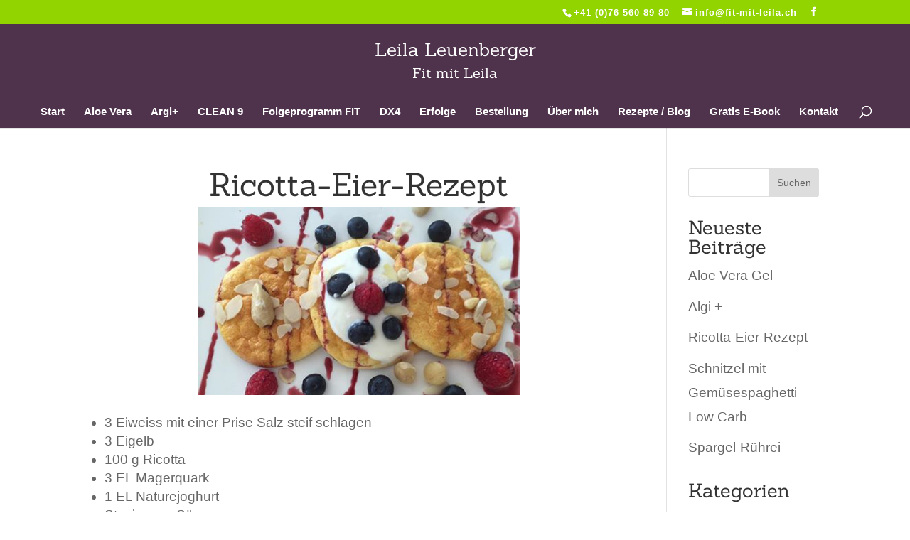

--- FILE ---
content_type: text/css
request_url: https://www.fit-mit-leila.ch/wp-content/themes/Divi-Child-Theme/style.css?ver=4.27.5
body_size: 867
content:
/*
 Theme Name:     Divi Child Theme
 Theme URI:      http://www.elegantthemes.com
 Description:    Child Theme for Divi Theme by Elegant Themes
 Author:         Karin Zeilinger
 Author URI:     https://www.lichtweb.ch
 Template:       Divi
 Version:        1.0.0
*/
 
/* Eigenes CSS */

/*Header*/

.caps {
    font-size: 100% !important;
}



.et_header_style_centered #main-header .logo_container {
    height: auto !important;
    padding: 0;
}

.logo_container h1 {
	color: #FFFFFF;
	font-size: 26px;
}

.logo_container h3 {
	color: #FFFFFF;
	font-size: 20px;
}

.logo_container {
	border-bottom: 1px solid #ffffff;
	padding-bottom: 10px !important;
}

.et_fullwidth_nav #main-header .container {
    padding-left: 0px !important;
    padding-right: 0px !important;
    }

	
.et_header_style_centered #main-header div#et-top-navigation {
    padding-top: 10px !important;
}

#et_search_icon:hover, .mobile_menu_bar::before, .mobile_menu_bar::after, .et-social-icon a:hover, .comment-reply-link, .form-submit .et_pb_button, .entry-summary p.price ins, .woocommerce div.product span.price, .woocommerce-page div.product span.price, .woocommerce #content div.product span.price, .woocommerce-page #content div.product span.price, .woocommerce div.product p.price, .woocommerce-page div.product p.price, .woocommerce #content div.product p.price, .woocommerce-page #content div.product p.price, .woocommerce .star-rating span::before, .woocommerce-page .star-rating span::before, .woocommerce a.button.alt, .woocommerce-page a.button.alt, .woocommerce button.button.alt, .woocommerce-page button.button.alt, .woocommerce input.button.alt, .woocommerce-page input.button.alt, .woocommerce #respond input#submit.alt, .woocommerce-page #respond input#submit.alt, .woocommerce #content input.button.alt, .woocommerce-page #content input.button.alt, .woocommerce a.button, .woocommerce-page a.button, .woocommerce button.button, .woocommerce-page button.button, .woocommerce input.button, .woocommerce-page input.button, .woocommerce #respond input#submit, .woocommerce-page #respond input#submit, .woocommerce #content input.button, .woocommerce-page #content input.button, .woocommerce a.button.alt:hover, .woocommerce-page a.button.alt:hover, .woocommerce button.button.alt:hover, .woocommerce-page button.button.alt:hover, .woocommerce input.button.alt:hover, .woocommerce-page input.button.alt:hover, .woocommerce #respond input#submit.alt:hover, .woocommerce-page #respond input#submit.alt:hover, .woocommerce #content input.button.alt:hover, .woocommerce-page #content input.button.alt:hover, .woocommerce a.button:hover, .woocommerce-page a.button:hover, .woocommerce button.button, .woocommerce-page button.button:hover, .woocommerce input.button:hover, .woocommerce-page input.button:hover, .woocommerce #respond input#submit:hover, .woocommerce-page #respond input#submit:hover, .woocommerce #content input.button:hover, .wp-pagenavi span.current, .wp-pagenavi a:hover, .et_password_protected_form .et_submit_button, .nav-single a, .posted_in a, #top-menu li.current-menu-ancestor > a, #top-menu li.current-menu-item > a, .bottom-nav li.current-menu-item > a, .footer-widget h4 {
    color: #92d400;
}

.et-fixed-header #top-menu li.current-menu-ancestor > a, .et-fixed-header #top-menu li.current-menu-item > a {
    color: #ffffff !important;
}

#et-info, #et-secondary-menu > ul > li a {
    float: right !important;
 }
 
 
/*Blog*/
.et_post_meta_wrapper {
	text-align: center;
}

.et_post_meta_wrapper img {
	max-width: 60%;
}

.type-post h3 {
    color: #92d400;
    font-size: 20px;
    font-weight: bold;
    padding-top: 20px;
}
 
 
/*Button*/

.et_pb_button {
	-moz-hyphens: none;
-webkit-hyphens: none;
-ms-hyphens: none;
-o-hyphens: none;
hyphens: none; 
}


/*Footer*/

#et-footer-nav {
	border-top: 1px solid #FFFFFF;
}

.bottom-nav {
    padding: 5px 0 !important;
}


/* Contact Form 7 Styles
---------------------------------*/
 
.wpcf7 { 

}

.wpcf7-form { 
	margin: 0 auto;
    width: 80%;
}

.wpcf7-form p {
	padding-bottom: 3px;
}

.wpcf7-textarea { 
width: 100%; 
border-radius: 3px;
}

.wpcf7-text, .wpcf7-select {
width: 100%;
height: 35px;
border-radius: 3px;
}



.wpcf7-submit { 
	background: #92d400;
	border: 0px;
	border-radius: 5px;
	color: #ffffff;
    font-size: 20px !important;
    line-height: 2.5em;
    margin-left: 0em;
    cursor:pointer;
 }
 
/* Newsletter*/

.wysija-submit { 
	background: #92d400;
	border: 0px;
	border-radius: 5px;
	color: #ffffff;
    font-size: 16px !important;
    line-height: 2.5em;
    margin-left: 0em;
    cursor:pointer;
 }
 
 